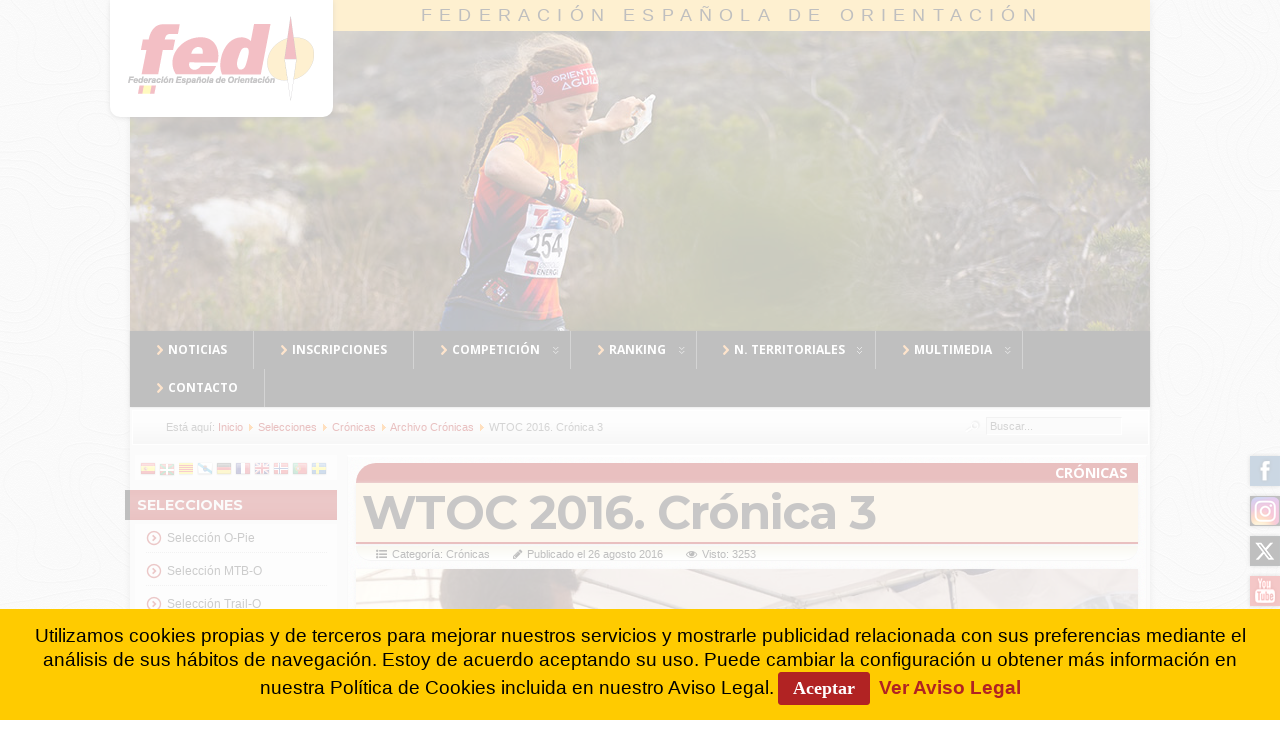

--- FILE ---
content_type: text/css
request_url: https://www.fedo.org/web/templates/plantilla17/css/custom.css
body_size: 5286
content:
#top4, #top5 {margin:-10px 5px 10px !important; width:49% !important;}

/* #header {background-image:linear-gradient(to bottom, #004d1b, #002000);}*/
.headermask {background: url("../images/header-mask3.png") no-repeat scroll right top;display: block;height: 150px;position:absolute;right: 0;top: 0;width: 711px;z-index: 1;}

#slider64 li img:hover, #slider227 li img:hover {opacity:0.5;}

#advert6out {margin:0 !important;}

#fscroller .thetext {padding-left:4px;}

.item-page img.featured{float: left;/* margin-top: -8px !important; */height:100%;width:50%;}
.item-page.territo img.featured {width:350px;}
img.featured-clubes{padding:4px;background:#eee;margin:0px 10px 10px 0;border:1px solid #ccc;}

img.featured2{float:left;margin:5px 10px 10px 0;box-shadow:0 1px 4px 0 rgba(0, 0, 0, 0.15);}
.item-page img.featured2 {float:none !important;height:400px;margin:0 0 10px !important;width:100%;object-fit:cover;}
.item-page img.featured3 {float:none !important;height:auto;margin:0 0 10px !important;overflow: hidden;width:100%;}

.blog .items-leading img.featured2, .blog .items-leading img.featured3 {border:none !important;height: 400px;object-fit: cover;width:100%;}
.blog .item img.featured2 {border:none !important;height: 200px;object-fit: cover;width:99%;}
.blog .item img.featured3 {float:none !important;border:none !important;height: 200px;object-fit: cover;width:99%;}

.item-page .contentheading {font-size:2em;line-height:28px;padding:4px 0 4px 6px;}
.item-page.noticias .contentheading, .item-page.territo .contentheading, .item-page.cronicas .contentheading, .item-page.elecciones .contentheading {font-size:2.8em;line-height:35px;margin:0 0 2px;padding: 4px 6px;}
.item-page.noticias .contentheading > a, .item-page.territo .contentheading > a, .item-page.cronicas .contentheading > a {font-family:Montserrat;font-size: 1.4em;font-weight:bold;line-height: 110%;text-transform:none;letter-spacing:-1px;}
.item-page.noticias .fa.fa-compass, .item-page.territo .fa.fa-compass, .item-page.cronicas .fa.fa-compass, .item-page.elecciones .fa.fa-compass {display:none;}
.item-page.palmares .contentheading {font-size:1.9em;line-height:25px;}
.item-page.ranking-rg .contentheading {font-size:1.9em;}
.item-page.woc .contentheading {font-size:2.4em;line-height:35px;}
.item-page.jwoc .contentheading {font-size:2.1em;line-height:35px;}
.item-page.eoc .contentheading {font-size:2.3em;line-height:35px;}
.item-page.eyoc .contentheading {font-size:1.98em;line-height:35px;}
.item-page.wuoc .contentheading {font-size:2em;line-height:35px;}
.item-page.comof .contentheading {font-size:2.1em;line-height:35px;}
.item-page.wmtboc .contentheading {font-size:1.8em;line-height:25px;}
.item-page.jwmtboc .contentheading {font-size:1.6em;line-height:25px;}
.item-page.eymtboc .contentheading {font-size:1.6em;line-height:25px;}
.item-page.ejmtboc .contentheading {font-size:1.9em;line-height:25px;}
.item-page.wmmtboc .contentheading {font-size:1.8em;line-height:25px;}
.item-page.multimedia .contentheading, .item-page.m-video .contentheading {font-size:1.7em;line-height:21px;padding:3px 0 3px 6px;}
.item-page.ceuo .contentheading {font-size:1.75em !important;}
.item-page.ceeo .contentheading {font-size:1.9em !important;}
.item-page.ceceo .contentheading {font-size:1.5em}
.item-page.ceuo img, .item-page.ceeo img {border: 1px solid #cccccc;box-shadow:0 1px 5px 1px #ccc;}
.item-page.noticias .componentheading, .item-page.territo .componentheading, .item-page.cronicas .componentheading, .item-page.jwoc .componentheading, .item-page.woc .componentheading, .item-page.wtoc .componentheading, .item-page.eoc .componentheading, .item-page.eyoc .componentheading, .item-page.wsco .componentheading, .item-page.wmoc .componentheading, .item-page.comof .componentheading, .item-page.cpl .componentheading, .item-page.jec .componentheading, .item-page.uwg .componentheading, .item-page.oringen .componentheading, .item-page.wmtboc .componentheading, .item-page.emtboc .componentheading, .item-page.jwmtboc .componentheading, .item-page.ejmtboc .componentheading, .item-page.eymtboc .componentheading, .item-page.wmmtboc .componentheading, .item-page.wcupmtbo .componentheading {background-color:#a60303;border-radius:20px 0 0;color:#fff;font-family:Open Sans;font-size:1.2em;line-height:1.4em;margin:0;text-transform:uppercase;border-bottom:none;}
.blog .componentheading, .item-page.fed-club .componentheading {background-color:#a60303;color:#fff;font-family:Open Sans;font-size:1.2em;line-height:1.4em;text-transform:uppercase;border-bottom:none;border-right: 5px solid #000;}
.item-page.fed-club .componentheading {border-left: 5px solid #000;border-right: 0 none;font-family: montserrat;font-size: 2em;text-align: left;}
#xmap > h1 {background-color:#a60303;color:#fff;font-family:montserrat;font-size:2em;text-transform:uppercase;border-bottom:none;border-left: 5px solid #000;padding:10px;}
.item-page p, .item-page > ul, .item-page > ol {font-family:Open Sans;font-size:1.2em;font-weight:500;line-height:20px;margin-top:8px;}
.item-page ol > li {padding-bottom:0px;}
.item-page ul, .item-page ol {padding-left:30px;}
.item-page.palma-obm p {font-size:13px;}
.blog.multimedia .article-info, .blog.m-video .article-info {padding:4px;}
.blog.m-video .content_rating, .blog.m-video .content_vote {float:none;}
.item-page.multimedia .article-info {padding:5px;}
.item-page.m-video .article-info {padding:5px;}

.category.memorias {font-size: 18px;font-weight: bold;line-height: 1.2em;}
/* CSS Pie de Fotos */
.pie {background-color: #000;bottom: 0;box-sizing: border-box;color: #ffffff; display: block;height: auto;line-height: 0.5;min-height: 20px;padding: 10px;position: initial;right: 0;text-align: left;width: 100%;z-index: 1;}
.pie > a {color: #f7e1b7 !important;}
/* FIN Pie de Fotos */

/* Tabla FOTOS */
#tabla-fotos {font-family: montserrat;font-size: 1.5em;font-weight: bold;}
#tabla-fotos .fila a {background: rgba(32, 108, 140, 0.81) none repeat scroll 0 0;border-radius: 3px;color: #fff;display:inline-block;padding: 8px 10px;font-family: open sans;font-size: 1em;font-weight: bold;margin: 4px 0;}
#tabla-fotos .fila a:hover {color:#fff69a;transition: all 0.4s ease 0s;background:rgba(0, 0, 0, 0.6) none repeat scroll 0 0;box-shadow:0 3px 4px #7e7e7e;}

/* Tabla RANKING */
#tabla-ranking .ranking  a {background:rgba(187, 94, 36, 0.8) none repeat scroll 0 0;border-radius: 3px;color: #fff;display:inline-block;margin:4px;padding: 8px;font-family:montserrat,open sans;font-size: 2em;font-weight: bold;}
#tabla-ranking .ranking  a:hover {color:#fff69a;transition: all 0.4s ease 0s;background:rgba(0, 0, 0, 0.6) none repeat scroll 0 0;}
#top-ranking td {background: #fff none repeat scroll 0 0;border-bottom: 1px solid #ccc;}
#top-ranking .top-rank-t td { border-color: #ddd #ddd #484848;border-style: solid;border-width: 1px;}
#top-ranking .top-rank-t p {background: #f9f9f9 none repeat scroll 0 0;color: #111;font-family: montserrat;font-size: 1.5em;font-weight: bold;padding: 5px;text-align: center;}
#top-ranking .top-rank-cat td {background: #f2f2f2 none repeat scroll 0 0;border-bottom: 1px solid #a60303;}
#top-ranking .top1 {background: #d21300;}
#top-ranking .top2 {background: #dedede;}
#top-ranking .top3 {background: #eee;}
#top-ranking .top1 p {color: #fff;font-family: montserrat;font-size: 1.3em;font-weight: bold;}
#top-ranking .top2 p, #top-ranking .top3 p {color: #000;font-family: montserrat;font-size: 1.3em;font-weight: bold;}

/* Tabla RESULTADOS */
#tabla-resultados .r-subtitulo {background-color: #000;border-radius:3px;color:#fff;display:inline;font-family:open sans;font-size:16px;padding:0 5px;}
#tabla-resultados span {font-weight:bold;}
#tabla-resultados .r-prueba {width:35%;}
#tabla-resultados .resultados, #tabla-resultados .r-prueba {border:1px solid #dbdbdb;height:3.5em;}
#tabla-resultados td.resultados:hover{background:#efefef;}
#tabla-resultados .r-prueba p {font-family:montserrat;font-size:1.4em;font-weight:bold;}
#tabla-resultados .r-prueba.global > p {color:#ff3a17;}
#tabla-resultados .resultados a {background: rgba(66, 140, 255, 0.81) none repeat scroll 0 0;border-radius: 3px;color: #fff;display:inline-block;padding: 5px 8px;font-family: open sans;font-size: 1.1em;font-weight: bold;margin: 4px 0;}
#tabla-resultados .resultados a:hover, #tabla-resultados .resultados.global a:hover {color:#fff69a;transition: all 0.4s ease 0s;background:rgba(0, 0, 0, 0.6) none repeat scroll 0 0;}
#tabla-resultados .extra a {background: rgb(151, 189, 170) none repeat scroll 0 0;}
#tabla-resultados .resultados.global a {background:rgba(237, 100, 70, 0.81) none repeat scroll 0 0;}

/* CSS Live Center Banner */
.livecenter {background:rgba(0, 0, 0, 0) url("https://www.fedo.org/web/images/banners/bg-livecenter11-300px-v2.jpg") repeat scroll 0 0;border: 1px solid #a60303;border-radius: 3px;color: #fff;font-family: montserrat,Open Sans;font-size: 20px;font-weight: 600;height: 100px;line-height: 1.6em;padding: 8px;text-align: center;}
.livecenter img {border-radius:3px;float:left;margin:0 10px 0 0;}
.count .r-link a {background:rgba(66, 140, 255, 0.6) none repeat scroll 0 0;display:inline-block;line-height:1em;padding:0 5px 3px;}
.count .r-link a:hover {background:rgba(0, 0, 0, 0.6) none repeat scroll 0 0;display:inline-block;line-height:1em;padding:0 5px 3px;}
.count .livecenter a {color:#ffdd7f;}
.livecenter a:hover {color:#bc6505 !important;transition: all 0.4s ease 0s;}
.livecenter img:hover {opacity: 0.7;transition: all 0.4s ease 0s;}
.livecenter .live-t1 {font-size: 21px;letter-spacing: 0px;}
.livecenter .live-t2 {color: #ff7200;font-size: 50px;letter-spacing: 4px;line-height:0.8em;text-shadow: 1px 1px 6px #000;}
.livecenter .live-t2 a:hover {color:#bc6505;transition: all 0.4s ease 0s;}

/* CSS LIVECOUNT Banner */
.module-style.livecount {background:#163c87 url("") no-repeat scroll center center;border: 1px solid #a60303;border-radius: 3px;height: 100px;padding: 8px;}
.module-style.livecount .clearfix {padding:0 !important;}
.livecount .count-text img {float:left;border-radius:3px;margin:0 10px 0 0;}
.livecount .count-text {color: #fff;font-family: montserrat,Open Sans;font-weight: 600;text-align: center;}
.livecount a {color:#ffdd7f !important;}
.livecount a:hover {color:#bc6505 !important;transition: all 0.4s ease 0s;}
.livecount img:hover {opacity: 0.7;transition: all 0.4s ease 0s;}
.livecount .live-t1 {letter-spacing: 0;}
.livecount .live-t2 {color: #ff7200;letter-spacing: 3px;text-shadow: 1px 1px 6px #000;text-transform:uppercase;}
/* .livecount .live-t2:hover {color:#bc6505;transition: all 0.4s ease 0s;} */
.livecount .clearfix.scdp-counter-vert {color:#fff !important;font-family:montserrat;font-size:50px;/* margin-top:10px !important; */}
.livecount .scdp-number.scdp-number-horz {background-color:rgb(255, 73, 0);border-radius:3px;padding:4px;}

/* CSS LIVECOUNT Banner PERSONALIZADO */
#top6 .module-style.livecount2 {border: 1px solid #a60303;border-radius: 3px;}
.livecount2 .count-text img {border-radius: 3px;}
.livecount2 a {color:#ffdd7f !important;}
.livecount2 a:hover {color:#bc6505 !important;transition: all 0.4s ease 0s;}
.livecount2 img:hover {opacity: 0.7;transition: all 0.4s ease 0s;}

/* CSS LIVECOUNT Banner PERSONALIZADO 3 */
.livecount3 .scdp-wrapper-center {display: inline-block !important;}
.module-style.livecount3 {border: 1px solid #a60303;border-radius: 3px;}
.livecount3 .count-text img {border-radius: 3px;}
/* .livecount3 a {color:#000 !important;} */
.livecount3 a:hover {color:#bc6505 !important;transition: all 0.4s ease 0s;}
.livecount3 img:hover {opacity: 0.7;transition: all 0.4s ease 0s;}

/* CSS Párrafos */
.item-page .titulo {border-bottom: 1px solid #f7e1b7;border-left: 16px solid #e8840a;border-top: 1px solid #f7e1b7;font-family:Open Sans;line-height: 1em;margin-bottom:10px;padding: 4px 0 2px 6px;}
.item-page .subtitulo {font-family:Open Sans;font-style:italic;}
.p-event {background-color:#ff4900;border-radius:4px;display:inline-block;padding:0 4px;margin-top:10px;}
/* FIN CSS Párrafos */
#subhead {margin:3px 0.2% 0;}
.trendysn.mod197 {width:795px !important;}
.trendysn.mod197 #fscroller {font-family: montserrat;text-transform: uppercase;}

#leftcol .module_menu .lvround-inner, #rightcol .module_menu .lvround-inner {padding:0 10px 0% !important;}

.ban .lvround-inner {padding:1px 3% !important;}

.gt .lvround-inner {padding:5px 5px 0 !important;}

.top-media .lvround-inner {padding:5px 3% !important;}
.top-media ul {margin:3px 0;}
.top-media ul li {border-bottom:1px dashed #ccc;list-style:decimal;padding:5px 0;margin: 0;}

.lo-mas .lvround-inner {padding:5px 3% !important;}
.lo-mas ul {margin:3px 0;}
.lo-mas ul li {border-bottom:1px dashed #ccc;list-style:outside none decimal;padding:5px 0;margin: 0;}

.module_menu .elecciones {font-family:Open Sans;font-size:10px;font-weight:600;text-transform:uppercase;}
.module_menu .elecciones img {padding:2px;}

div.scdp-wrapper-center {display:block !important;line-height:1.7em;}

#maincontent {padding:6px 1%;width:98%;}
.weblink-category > h1, .category-list > h1 {background-color: #a60303;color: #fff;font-family: montserrat;padding: 10px;text-transform: uppercase;}
.weblink-category > h2, .category-list > h2 {background-color: #a60303;color: #fff;font-family: montserrat;font-size: 2em;padding: 10px;text-transform: uppercase;}
.category-list.ceceo > h1 {font-size:1.7em;}

#footermodule1, #footermodule2, #footermodule3, #footermodule4 {padding:0 !important;}
.img-fpubli {margin: 0 19px;}

.stats-module, .archive-module, .archive-module li {margin:0;}
.archive-module a {text-transform:capitalize;}

.iof-news ul li,.noti-fed ul li {list-style:none;}

/* Ingresos y pagos */
.ing-pago .pagination {padding:10px 0 !important;}

/* Votar articulos */
.content_rating, .content_vote {float:left;margin:0 5px 0 12px;}

/* Quitar Votar de la página Principal en articulos Multimedia */
.blog.multimedia .content_rating {display:none;}
.blog.m-video .content_rating {display:none;}

/* Registro usuarios */
#users-profile-core legend, .profile-edit legend, .registration legend {background-color:#fff;border:1px solid #ccc;border-radius:5px;box-shadow:0 2px 2px 0;font-family:Open Sans;font-size:16px;padding:6px;}
.registro .userdata > p, .registro #login-form > ul {margin:0;}
.registro li {margin: 0;}

.censo #form-login-remember, .censo #login-form ul {display:none;}

.uonline .lvround-inner > p {margin:0;}

/* Modificación plugin Redes Sociales en articulos: Facebook a la izquiera */
.at-icon-wrapper, .addthis_bubble_style {float:left !important;}

/* Iconos Modulo Siguenos Redes Sociales */
.s-fb-icon {background-color:#4968a9;}
.s-fb-icon:hover {background-color:#5675b6;}
.s-tw-icon {background-color:#11c2ea;}
.s-tw-icon:hover {background-color:#25caef;}
.s-x-icon {background-color:#000;}
.s-x-icon:hover {background-color:#535353;}
.s-ig-icon {background-color:#ba2f74;}
.s-ig-icon:hover {background-color:#c83d82;}
.s-tt-icon {background-color:#fff;border: 1px solid #000;}
.s-tt-icon:hover {background-color:#dedede;}
.s-gp-icon {background-color:#ce3633;}
.s-gp-icon:hover {background-color:#e33c39;}
.s-fb-icon, .s-tw-icon, .s-x-icon, .s-ig-icon, .s-tt-icon, .s-gp-icon {border-bottom-right-radius:6px;border-top-left-radius:6px;margin:1px;padding:9px;}

/* Iconos Redes Sociales Espacios */
.esp-opie .sp-fb-icon, .esp-opie .sp-tw-icon, .esp-opie .sp-x-icon, .esp-opie .sp-ig-icon {background-color:#000;}
.esp-opie .sp-tt-icon {background-color:#fff;}
.esp-opie .sp-fb-icon, .esp-opie .sp-tw-icon, .esp-opie .sp-x-icon, .esp-opie .sp-ig-icon, .esp-opie .sp-tt-icon {border-radius:4px;margin:5px 2px 5px 0;padding:4px;}
.esp-opie .sp-fb-icon:hover {background-color:#5675b6;}
.esp-opie .sp-tw-icon:hover {background-color:#25caef;}
.esp-opie .sp-x-icon:hover {background-color:#535353;}
.esp-opie .sp-ig-icon:hover {background-color:#c83d82;}
.esp-opie .sp-tt-icon:hover {background-color:#dedede;}

.item-page.esp-opie img {border-radius: 6px;box-shadow: 0 1px 3px 0 #000;}
.item-page.esp-opie img:hover {opacity: 0.5;transition:all 0.3s ease 0s;}

/* Componente Contactos */
.contact-category .item-title {text-transform:uppercase;}
.contact-category h2, .contact .contact-name {background-color:#b12323;border-left:5px solid #000;color:#fff;display:block;font-family:montserrat,Open Sans;font-size:17px;padding:7px 8px;text-transform:uppercase;}
.contact h2 {margin-bottom:5x;}
.contact-address address, .contact-misc {font-family:Montserrat,Open Sans;font-size:18px;font-weight:bold;line-height: normal;}
.jicons-text {background-color:#e3eeed;border-color:#ddd #ddd #bbb;border-radius:2px;border-style:solid;border-width:1px;box-shadow:0 1px 1px rgba(0, 0, 0, 0.05);font-family:Open Sans;font-size:14px;margin: 0 4px 0 0;padding: 1px 4px;}
.contact-telephone, .contact-fax, .contact-mobile, .contact-webpage {background-color:#fff;border-color:#ddd #ddd #bbb;border-radius:2px;border-style:solid;border-width:1px;box-shadow:0 1px 1px rgba(0, 0, 0, 0.05);font-family:Open Sans;font-size:14px;font-weight:600;margin: 0 4px 0 0;padding: 1px 4px;}
.contact-image {border:1px solid #ccc;box-shadow:0 2px 5px 0 #ccc;padding:2px;}

/* Quita "Otra información:" en los contactos */
.contact-miscinfo .jicons-text {display:none;}

/* Quita "Titulos Datos y Formulario de Contacto:" en el Buzon de Sugerencias del Portal de Transparencia */
.contact.buzon > h3 {display:none;}

/* TOP MENU 2015 */
/* #topmenu ul.menu {background-color:#002e10 !important;box-shadow:0 0 2px 0;border-top:none !important;border-bottom:none !important;} */
/* #topmenu ul.menu li a, #topmenu ul.menu li span.separator {background-color:#002e10 !important;border-style:hidden !important;} */
/* #topmenu ul {border-radius: 3px !important;} */
/* #topmenu ul.menu ul {background-color:#002e10 !important;border:1px solid #000 !important;padding:2px !important;} */
/* #topmenu ul.menu li ul li a, #topmenu ul.menu li ul li span.separator {padding:5px 8px !important;} */
/* #topmenu ul.menu li.parent a, #topmenu ul.menu li.parent span.separator {padding-right: 40px !important;}
#topmenu ul.menu li.parent a:hover, #topmenu ul.menu li.parent span.separator:hover {padding-right: 40px !important;}
#topmenu ul.menu li#current.parent a, #topmenu ul.menu li#current.parent span.separator {padding-right: 40px !important;} */
#topmenu ul.menu span {font-family: open sans;font-size: 12px !important;font-weight: bold;text-transform: uppercase;}

/* Modulo Menu Encabezado 2015 */

.proxca h3.moduleh3 {font-style:italic;text-transform:uppercase;}

/* Tooltips */
span.tooltips-link, span.tooltips-link-img {border-bottom:1px dashed #880000 !important;cursor:pointer;}
.jwmtboc span.tooltips-link, .jwmtboc span.tooltips-link-img, .eymtboc span.tooltips-link, .eymtboc span.tooltips-link-img, .wmtboc span.tooltips-link, .wmtboc span.tooltips-link-img, .wtoc span.tooltips-link, .wtoc span.tooltips-link-img, .wmoc span.tooltips-link, .wmoc span.tooltips-link-img, .woc span.tooltips-link, .woc span.tooltips-link-img {border-bottom:0 !important;cursor:pointer;}
.tip-text {color:#000;}

/* Informacion detalles artículos */
.article-detailer {display:none;}
.item-page .article-detailer {display:none;}
/* .article-info {background: rgba(0, 0, 0, 0) linear-gradient(#e7e5c8, #fff) no-repeat scroll center center;border-bottom: 1px solid #d7d7d7;display: block!important;font-size: 11px;margin: 2px 0 6px;padding: 2px 0 0 10px;border-radius:0 0 20px 20px;} */
.article-info {background: rgba(231,229,200,1);
background: -moz-linear-gradient(top, rgba(231,229,200,1) 0%, rgba(255,255,255,1) 100%);
background: -webkit-gradient(left top, left bottom, color-stop(0%, rgba(231,229,200,1)), color-stop(100%, rgba(255,255,255,1)));
background: -webkit-linear-gradient(top, rgba(231,229,200,1) 0%, rgba(255,255,255,1) 100%);
background: -o-linear-gradient(top, rgba(231,229,200,1) 0%, rgba(255,255,255,1) 100%);
background: -ms-linear-gradient(top, rgba(231,229,200,1) 0%, rgba(255,255,255,1) 100%);
background: linear-gradient(to bottom, rgba(231,229,200,1) 0%, rgba(255,255,255,1) 100%);
filter: progid:DXImageTransform.Microsoft.gradient( startColorstr='#e7e5c8', endColorstr='#ffffff', GradientType=0 );
border-bottom: 1px solid #d7d7d7;display: block!important;font-size: 11px;margin: 2px 0 6px;padding: 2px 0 0;border-radius:0 0 20px 20px;}
#archive-items .article-info {margin:-5px 0 0;}
#archive-items .intro p {margin:5px 0 0;}
#archive-items h2 {background: #f7e1b7 none repeat scroll 0 0;border-top: 1px solid #e8840a;box-shadow: 0 1px 4px 0 #ccc;font-size: 1.2em;line-height: 20px;padding-left:10px;}
.archive ul li {float:left;list-style:decimal;}
dd.parent-category-name, dd.category-name, dd.create, dd.modified, dd.published, dd.createdby, dd.hits {display:inline;}
dd.published, dd.hits, dd.modified, dd.category-name {background-image:none;}
.fa {padding-right:2px;}
.fa.fa-angle-right {font-weight:bold;color:#fff;}
.fa-compass {color:#800000;padding-right:5px;}
.contentheading {background:#f7e1b7 none repeat scroll 0 0;padding:2px 0px 0px 6px;box-shadow:0 1px 4px 0 #ccc;border-bottom:2px solid #a60303;line-height:1.1em;}
h2.contentheading {font-family:Montserrat;font-size:1.4em;}
.blog-featured p, .blog.territo p {margin-top:8px;}
.blog .leading-0 > h2 {font-size: 2.6em;}
/* FIN Informacion detalles artículos */

/*Tabla Basica*/

.basic-table {border: 1px solid #dbdbdb;}
.basic-table tr td.col-act a {color:#d88a08;font-size:15px;font-weight:bold;margin:1px 0;}
.basic-table.tb-calendario p, .basic-table.tb-calendario a {font-family: montserrat;}
.basic-table, .basic-table a { font: 12px/15px Open Sans, arial, Helvetica; color: #666; }
.basic-table a img, .basic-table span img  { vertical-align: middle; display: inline-block; margin-right: 5px;}
.basic-table strong {}
.basic-table td { vertical-align: middle; height: 20px; border-left: 1px dotted #dbdbdb; border-bottom: 1px solid #dbdbdb; padding: 5px 8px;}
.basic-table tr:last-child td {border-bottom: 0;}
.basic-table tr:nth-child(even) td {background:#fafafa;}
.basic-table tr:hover td {background:#efefef;}
.basic-table td:first-child {border-left: 0;}
.basic-table td:last-child {border-right: 0;}
.basic-table tr td.col-act { font: bold 13px arial, helvetica; border-left:none;  background: #505050; color: #fff; border-bottom: 1px dotted #444}
.basic-table tr:last-child td.col-act { border-bottom: 0;}
.basic-table td.col-act + td {border-left:1px solid #fff; }
.basic-table thead th { padding:10px; color: #444; font: 11px/14px "Lucida Sans Unicode", "Lucida Grande", Arial, sans-serif; border:1px solid #dbdbdb; border-right: 0;
background: #fbfbfb;
background: -moz-linear-gradient(top,  #fbfbfb 0%, #e9e9e9 100%);
background: -webkit-gradient(linear, left top, left bottom, color-stop(0%,#fbfbfb), color-stop(100%,#e9e9e9));
background: -webkit-linear-gradient(top,  #fbfbfb 0%,#e9e9e9 100%);
background: -o-linear-gradient(top,  #fbfbfb 0%,#e9e9e9 100%);
background: -ms-linear-gradient(top,  #fbfbfb 0%,#e9e9e9 100%);
background: linear-gradient(to bottom,  #fbfbfb 0%,#e9e9e9 100%);
filter: progid:DXImageTransform.Microsoft.gradient( startColorstr='#fbfbfb', endColorstr='#e9e9e9',GradientType=0 );
}
.basic-table thead th a { position: relative; color: #444; font: 11px/11px "Lucida Sans Unicode", "Lucida Grande", Arial, sans-serif; border-bottom:1px dotted #444; }
.basic-table thead th a.ord-des:after { position: absolute; right: 20px;  border:4px solid transparent; border-top-color: #fff;}
.basic-table thead th a.ord-asc:after {}
.basic-table thead th a:hover {text-decoration: none;}
.basic-table thead th.col-act a{ color:#fff; border-color: #fff; }
.basic-table thead th.col-act { color:#fff; background: #ffb632; border-bottom: 1px solid #d4800e; border-left:0;
background: -moz-linear-gradient(top,  #ffb632 0%, #d4800e 100%);
background: -webkit-gradient(linear, left top, left bottom, color-stop(0%,#ffb632), color-stop(100%,#d4800e));
background: -webkit-linear-gradient(top,  #ffb632 0%,#d4800e 100%);
background: -o-linear-gradient(top,  #ffb632 0%,#d4800e 100%);
background: -ms-linear-gradient(top,  #ffb632 0%,#d4800e 100%);
background: linear-gradient(to bottom,  #ffb632 0%,#d4800e 100%);
filter: progid:DXImageTransform.Microsoft.gradient( startColorstr='#ffb632', endColorstr='#d4800e',GradientType=0 );
 }
.basic-table thead th:first-child  {border-left:0 }
.basic-table thead th:last-child  {border-right:0 }

/*FIN Tabla Basica*/


--- FILE ---
content_type: text/css
request_url: https://www.fedo.org/web/templates/plantilla17/css/lvdropdown.css
body_size: 483
content:
#topmenu ul.menu, #topmenu ul.menu ul{margin:0;padding:0;list-style-type:none;list-style-position:outside;position:relative;line-height:1.5em;z-index:6;display:inline-block;width:100%;}
#topmenu ul.menu li, #topmenu ul.menu ul li{list-style:none;}
/* #topmenu ul.menu{background-image:url('../images/dropdown.png');background-repeat:repeat-x;} */
#topmenu ul.menu li{float:left;position:relative;}
#topmenu ul.menu li a, #topmenu ul.menu li span.separator{display:block;padding:10px 1.9em;text-decoration:none;vertical-align:middle;min-height:18px;/* background-image:url('../images/dropdown.png');background-repeat:repeat-x; */}
#topmenu ul.menu li a img{/* border-radius:4px;box-shadow:0 1px 4px 1px rgba(0, 0, 0, 0.5); */vertical-align:middle;margin-right:5px;}
#topmenu ul.menu li a span{vertical-align:middle;}
#topmenu ul.menu li a,
#topmenu ul.menu li span.separator,
#topmenu ul.menu li a span{font-size:14px;}
#topmenu ul.menu li ul li a,
#topmenu ul.menu li ul li span.separator,
#topmenu ul.menu li ul li a span{font-size:13px;}
#topmenu ul.menu li ul li{border:0 !important;}
#topmenu ul.menu li.parent a, #topmenu ul.menu li.parent span.separator{background-image:url(../images/menu_parent.gif);background-repeat:no-repeat;background-position:center right;padding-right:30px;}
#topmenu ul.menu li.parent a:hover, #topmenu ul.menu li.parent span.separator:hover{background-image:url(../images/menu_parent_hover.gif);background-repeat:no-repeat;background-position:center right;padding-right:30px;}
#topmenu ul.menu li#current.parent a, #topmenu ul.menu li#current.parent span.separator{background-image:url(../images/menu_parent_hover.gif);background-repeat:no-repeat;background-position:center right;padding-right:30px;}
#topmenu ul.menu ul{border-radius:3px !important;box-shadow:0 2px 5px 0;position:absolute;top:3.1em;display:none;padding:0px;width:214px;}
#topmenu ul.menu ul li{margin:2px;width:210px;}
#topmenu ul.menu li ul li a, #topmenu ul.menu li ul li span.separator{float:left;padding:8px 8px 8px 8px !important;height:auto;width:194px;background:none !important;}
#topmenu ul.menu li ul li a:hover{background:none !important;}
#topmenu ul.menu li ul li.parent{background-image:url(../images/menulili_parent.gif) !important;background-position:right !important;background-repeat:no-repeat !important;}
#topmenu ul.menu li ul li.parent:hover{background-image:url(../images/menulili_parent_hover.gif) !important;background-position:right !important;background-repeat:no-repeat !important;}
#topmenu ul.menu li li.parent a, #topmenu ul.menu li li.parent span.separator,
#topmenu ul.menu li li.parent a:hover, #topmenu ul.menu li li.parent span.separator:hover,
#topmenu ul.menu li li#current.parent a, #topmenu ul.menu li li#current.parent span.separator{padding-right:8px !important;}
#topmenu ul.menu ul ul{top:auto;}
#topmenu ul.menu li ul ul{left:190px;margin:0px 0 0 10px;}
#topmenu ul.menu li:hover ul ul, #topmenu ul.menu li:hover ul ul ul, #topmenu ul.menu li:hover ul ul ul ul{display:none;}
#topmenu ul.menu li:hover ul, #topmenu ul.menu li li:hover ul, #topmenu ul.menu li li li:hover ul, #topmenu ul.menu li li li li:hover ul{display:block;}

--- FILE ---
content_type: text/css
request_url: https://www.fedo.org/web/templates/plantilla17/css/typo.css
body_size: 2006
content:
a, a:link, a:visited, a:active, a:focus{outline:none;text-decoration:none;}
a:hover{text-decoration:underline;color:#bc6505;}
a.lvacc-all{cursor:pointer;font-weight:bold;letter-spacing:1px;font-size:1.2em;display:block;}
a.lvacc{cursor:pointer;color:#555;height:31px;line-height:30px;font-weight:bold;display:block;padding:0 35px;margin:10px 0 0 0;background-color:#eee;background-image:url(../images/lvacc.jpg);background-repeat:no-repeat;border:1px solid #aaa;border-bottom-color:#bbb;}
a.lvacc:hover{color:#000;display:block;background-color:#fff;background-position:left -30px;text-decoration:none;}
a.lvacc:active{color:#0099FF !important;}
a.lvacc_active{color:#0099FF;background-position:left -60px;}
a.lvacc_active:hover{color:#000;background-position:left -60px;}
.hideme{margin-bottom:30px;padding:5px 30px 20px 30px;}
hr{border:none;border-top:3px double #999;margin:15px 0;}
hr.black{border-top:3px double #000;}
hr.red{border-top:3px double #FF5050;}
hr.blue{border-top:3px double #00CCFF;}
hr.green{border-top:3px double #66FF66;}
h1,h2,h3,h4,h5,h6{margin-top:5px;margin-bottom:5px}
h1{font-size:2em;}
h2{font-size:1.2em;}
h3{font-size:1.6em;}
h4{font-size:1.4em;}
h5{font-size:1.2em;}
h6{font-size:1em;}
h1.section, h2.section, h3.section, h4.section, h5.section, h6.section{background-image:url(../images/icons/section.png);background-repeat:no-repeat;background-position:10px;padding:15px 0 15px 65px;margin:40px 0 20px -20px;text-decoration:underline;font-family:Georgia;}
h1.section{font-size:2.2em;}
h2.section{font-size:2em;}
h3.section{font-size:1.8em;}
h4.section{font-size:1.6em;}
h5.section{font-size:1.4em;}
h6.section{font-size:1.2em;}
h3.the-end{font-family:Georgia;text-align:right;}
p.contenthead{background:#fff;padding:15px;border:10px solid #e9e9e9;display:inline-block;width:93%;color:#333;margin:0;}
p.contenthead-dark{background:#333;padding:15px;border:10px solid #555;display:inline-block;width:93%;color:#ccc;margin:20px 0;}
p.contenthead-blue{background:#c3d2e5;padding:15px;border:10px solid #e4ebf3;display:inline-block;width:93%;color:#2c55bb;margin:20px 0;}
p.contenthead-red{background:#e4c5ca;padding:15px;border:10px solid #efdee0;display:inline-block;width:93%;color:#d55175;margin:20px 0;}
p.contenthead-green{background:#8bf279;padding:15px;border:10px solid #c8f9bf;display:inline-block;width:93%;color:#00400b;margin:0;}
p.tip, p.alert, p.info, p.right, p.alarm, p.tell, p.note, p.content, p.question{width:auto;padding:20px 30px 20px 50px;margin:10px 0;background-repeat:no-repeat;background-position:10px center;}
p.tip{border-top:2px solid #ffea51;border-bottom:2px solid #ffea51;border-left:1px solid #fff;border-right:1px solid #fff;background-color:#ffffb0;background-image:url(../images/icons/tip.png);}
p.alert{border-top:1px solid #FF5050;border-bottom:1px solid #FF5050;border-left:1px solid #fff;border-right:1px solid #fff;background-color:#ffe1e1;background-image:url(../images/icons/alerts.png);}
p.info{background-image:url(../images/icons/info.png);}
p.right{background-image:url(../images/icons/right.png);}
p.alarm{background-image:url(../images/icons/alert.png);}
p.tell{background-image:url(../images/icons/tell.png);}
p.content{background-image:url(../images/icons/content.png);}
p.note{background-image:url(../images/icons/note.png);}
p.question{background-image:url(../images/icons/question.png);}
p.hot, p.new, p.top{background:#fff;padding:15px;border:1px solid #ccc;display:inline-block;width:auto;color:#555;margin:20px 0;padding:15px 50px 15px 15px;background-position:right top;background-repeat:no-repeat;}
p.hot{background-image:url(../images/icons/hot.gif);}
p.new{background-image:url(../images/icons/new.gif);}
p.top{background-image:url(../images/icons/top.gif);}
ul, ol{padding-left:20px;}
ul li{list-style:square;margin-bottom: 8px;}
ul li li{list-style:disc;}
ul li li li{list-style:circle;}
ul li li li li{list-style:upper-roman;}
ul li li li li li{list-style:lower-roman;}
ul.arrow, ul.arrow ul, ul.folder, ul.folder ul,
ul.ok, ul.ok ul, ul.star, ul.star ul, ul.cross, ul.cross ul{padding-left:10px;}
ul.arrow li, ul.arrow li li, ul.folder li, ul.folder li li,
ul.ok li, ul.ok li li, ul.star li, ul.star li li,
ul.cross li, ul.cross li li{margin:0;padding:0;background-repeat:no-repeat;background-position:0 4px;padding-left:16px !important;list-style:none;line-height:1.6em !important;}
ul.arrow li, ul.arrow li li{background-image:url(../images/icons/arrow.gif);}
ul.folder li, ul.folder li li{background-image:url(../images/icons/folder.gif);}
ul.ok li, ul.ok li li{background-image:url(../images/icons/ok.gif);}
ul.star li, ul.star li li{background-image:url(../images/icons/star.gif);}
ul.cross li, ul.cross li li{background-image:url(../images/icons/cross.png);}
table.gray, table.blue, table.red, table.yellow, table.white{border:0;padding:3px;font-family:Verdana;}
table.gray th, table.blue th, table.red th, table.yellow th, table.white th,
table.gray td, table.blue td, table.red td, table.yellow td, table.white td{padding:3px 10px;background-image:url('../images/tables.png');background-repeat:repeat-x;}
table.gray th, table.blue th, table.red th, table.yellow th, table.white th{padding:6px 10px;font-size:15px;font-weight:bold;}
table.gray{color:#000;border:3px double #eee;background-color:#aaa;}
table.gray th{color:#fff;border:3px solid #ccc;background-color:#444;}
table.gray td{border:3px solid #ccc;background-color:#eee;}
table.blue{color:#2c55bb;border:3px double #66CCFF;background-color:#409fff;}
table.blue th{border:3px solid #62b0ff;background-color:#bbddff;}
table.blue td{border:3px solid #62b0ff;background-color:#88c4ff;}
table.red{color:#bf515b;border:3px double #ff484d;background-color:#ff777a;}
table.red th{border:3px solid #FF9999;background-color:#ffd9d9;}
table.red td{border:3px solid #FF9999;background-color:#ffb5b5;}
table.yellow{color:#8e8e00;border:3px double #d7d700;background-color:#ffff55;}
table.yellow th{border:3px solid #e8e800;background-color:#ffff6c;}
table.yellow td{border:3px solid #e8e800;background-color:#ffff6c;}
table.white{color:#333;border:3px double #ddd;background-color:#f3f3f3;}
table.white th{border:3px solid #ddd;background-color:#f5f5f5;}
table.white td{border:3px solid #ddd;background-color:#fff;}
td{font-size:12px;}
a.extern{background-image:url(../images/icons/extern.gif);background-repeat:no-repeat;padding-left:18px;}
a.www{background-image:url(../images/icons/www.gif);background-repeat:no-repeat;padding-left:18px;}
a.download{background-image:url(../images/icons/download.gif);background-repeat:no-repeat;padding-left:18px;}
a.run{background-image:url(../images/icons/run.gif);background-repeat:no-repeat;padding-left:18px;}
a.image{background-image:url(../images/icons/image.gif);background-repeat:no-repeat;padding-left:18px;}
a.user{background-image:url(../images/icons/user.gif);background-repeat:no-repeat;padding-left:18px;}
a.pdf{background-image:url(../images/icons/pdf.gif);background-repeat:no-repeat;padding-left:18px;}
a.zip{background-image:url(../images/icons/zip.gif);background-repeat:no-repeat;padding-left:18px;}
a.text{background-image:url(../images/icons/text.gif);background-repeat:no-repeat;padding-left:18px;}
a.sound{background-image:url(../images/icons/sound.gif);background-repeat:no-repeat;padding-left:18px;}
a.video{background-image:url(../images/icons/video.gif);background-repeat:no-repeat;padding-left:18px;}
a.info{background-image:url(../images/icons/info.gif);background-repeat:no-repeat;padding-left:18px;}
img.border-dark{border:1px solid #555;padding:2px;background:#000;}
img.border-light{border:1px solid #ccc;padding:2px;background:#fff;}
img.featured{border:none !important;box-shadow:0 1px 4px 0 rgba(0, 0, 0, 0.15);float:left;margin:5px 10px 10px 0;}
img.featured-dark{float:left;padding:9px;border:1px solid #000;background:#333;margin:5px 10px 10px 0;}
object, img, a{outline:none;}
img{border:0;}
blockquote{margin:0;padding:20px 30px 20px 40px;font-style:italic;font-size:18px;font-family:Georgia;color:#333;background:#fefefe;border:1px dotted #ccc;text-align:justify;background-image:url(../images/icons/quote.png);background-position:4px 8px;background-repeat:no-repeat;}
code{font-size:1.4em;}
pre{border:1px solid #f3f3f3;border-left:1px solid lime;background:#fff;padding-left:12px;font-size:11px;font-family:monospace !important;color:#000;background-image:url(../images/icons/pre.png);background-position:right top;background-repeat:no-repeat;overflow:auto;}
span.dropcap{font-family:Georgia;float:left;font-size:3em;line-height:0.9em;margin-right:0.03em;margin-bottom:-0.25em;}
.lv-cols{overflow:hidden;width:auto;display:inline-block;margin:10px 0;}
.lv-cols2{float:left;width:48%;padding:0 1%;}
.lv-cols3{float:left;width:31.33%;padding:0 1%;}
.lv-cols4{float:left;width:23%;padding:0 1%;}
.lv-cols5{float:left;width:18%;padding:0 1%;}
.lv-cols6{float:left;width:14.66%;padding:0 1%;}
.lv-cols p{margin:7px 0;}
.easy-tooltip-default, .tip-white, .tip-black, .tip-blue, .tip-red, .tip-green, .tip-yellow{padding:3px 5px;max-width:300px;z-index:9999;font-size:11px;line-height:normal;}
.easy-caption{clear:both;}
.easy-caption-foreground{line-height:normal;}
.easy-caption-title{padding:2px 5px;display:block;font-weight:bold;font-size:12px;}
.easy-caption-text{font-size:11px;padding:4px 5px;display:block;}
.easy-caption-wrapper{display:inline-block;margin:5px 10px 10px 0;padding:9px;}
.easy-caption-close{padding:0px 4px;text-align:right;font-size:10px;}

--- FILE ---
content_type: text/css
request_url: https://www.fedo.org/web/templates/plantilla17/css/modules.css
body_size: 1434
content:
div.module{/* background-image:url(../images/modules/module-lb.png); */background-repeat:no-repeat;background-position:left bottom;margin-top:10px;}
div.module div{background-image:url(../images/modules/module-rb.png);background-repeat:no-repeat;background-position:right bottom;}
div.module div div{background-image:url(../images/modules/module-rt.png);background-repeat:no-repeat;background-position:right top;}
div.module div div div{padding:10px;background-image:url(../images/modules/module-lt.png);background-repeat:no-repeat;background-position:left top;}
div.module div div div div{border:0;padding:0;background-image:none;}
div.module h3.moduleh3{font-size:120%;padding:0;margin:0;margin:0 0 10px 0;padding:7px 8px;font-size:1.3em;background-image:url(../images/module-h3.png);background-repeat:repeat-x;}
#slider{width:auto;}
#banner{position:relative;right:0;max-width:100%;max-height:300px;overflow:hidden;}
#beforehead123, #beforehead45, #beforehead6out,
#afterhead123, #afterhead45, #afterhead6out,
#top123, #top45, #top6out,
#advert123, #advert45, #advert6out,
#advert789, #advert1011, #advert12out,
#bottom123, #bottom45, #bottom6out,
#foot123, #foot45, #foot6out{width:100%;display:block;margin:10px 0;padding:0;height:auto;}
#beforehead1, #beforehead2, #beforehead3,
#afterhead1, #afterhead2, #afterhead3,
#top1, #top2, #top3,
#advert1, #advert2, #advert3,
#advert7, #advert8, #advert9,
#bottom1, #bottom2, #bottom3,
#foot1, #foot2, #foot3{float:left;width:31.2%;margin:0 1%;padding:0;}
#beforehead4, #beforehead5,
#afterhead4, #afterhead5,
#top4, #top5,
#advert4, #advert5,
#advert10, #advert11,
#bottom4, #bottom5,
#foot4, #foot5{float:left;width:47.9%;margin:0 1%;padding:0;}
#beforehead6, #afterhead6, #top6, #advert6,
#advert12, #bottom6, #foot6{float:left;width:100%;margin:-10px 0 10px;padding:0;}
#advert6 {margin:0 0 -10px;}
div.module-style1{background-image:url(../images/modules/module-lb.png);background-repeat:no-repeat;background-position:left bottom;background-color:#fff;border:1px solid #ddd;color:#505050;}
div.module-style1 div{background-image:url(../images/modules/paper-rb.png);background-repeat:no-repeat;background-position:right bottom;}
div.module-style1 div div{background-image:url(../images/modules/module-rt.png);background-repeat:no-repeat;background-position:right top;}
div.module-style1 div div div{padding:10px;background-image:url(../images/modules/module-lt.png);background-repeat:no-repeat;background-position:left top;}
div.module-style2{background-color:#f7e1b7;border:1px solid #ffd7a7;color:#000066;font-family:Open Sans,"Comic Sans MS";/* background-image:url(../images/modules/module-bg.png); */background-repeat:repeat-x;background-position:left bottom;padding:0 5px;margin-bottom:10px;}
div.module-style3{background-color:#F6BA00;border:1px solid #EAC111;color:#000;font-family:Asul;background-image:url(../images/modules/module-bg.png);background-repeat:repeat-x;background-position:left bottom;}
div.module-style4{background-color:#333;border:3px solid #444;color:#eee;background-image:url(../images/modules/rausch.jpg);margin-bottom:10px;}
div.module-style4.count {margin-bottom:10px;}
div.module-style5{background-color:#222;border:5px solid #333;color:#eee;background-image:url(../images/modules/scan.jpg);}
div.module-style6{background-color:#bbb;border:5px solid #ccc;color:#000;font-weight:bold;background-image:url(../images/modules/riffle.jpg);}
div.module-style7{background-color:#B01F1F;border-right:5px solid #000;color:#000066;font-family:"Comic Sans MS";margin-bottom:10px;margin-right:-10px;padding:1px 5px;}
/* div.module-style8{background-image:linear-gradient(to bottom, #4c9088, #162d30);border:1px solid #163b3a;} */
div.module-style8 {background: rgba(205, 150, 136, 1);
background: -moz-linear-gradient(top, rgba(205, 150, 136, 1) 0%, rgba(202, 75, 63, 1) 100%);
background: -webkit-gradient(left top, left bottom, color-stop(0%, rgba(205, 150, 136, 1)), color-stop(100%, rgba(202, 75, 63, 1)));
background: -webkit-linear-gradient(top, rgba(205, 150, 136, 1) 0%, rgba(202, 75, 63, 1) 100%);
background: -o-linear-gradient(top, rgba(205, 150, 136, 1) 0%, rgba(202, 75, 63, 1) 100%);
background: -ms-linear-gradient(top, rgba(205, 150, 136, 1) 0%, rgba(202, 75, 63, 1) 100%);
background: linear-gradient(to bottom, rgba(205, 150, 136, 1) 0%, rgba(202, 75, 63, 1) 100%);
filter: progid:DXImageTransform.Microsoft.gradient( startColorstr='#4c9088', endColorstr='#162d30', GradientType=0 );margin-bottom:10px;}
/* div.module-style8 div{background-image:url(../images/modules/module-bg-s8.png);background-repeat:repeat-x;background-position:left bottom;} */
div.module-style8 div div div{padding:10px;}
div.module-style2 div div div, div.module-style3 div div div,
div.module-style4 div div div, div.module-style5 div div div,
div.module-style6 div div div{padding:2px;}
div.module-style1 div div div div, div.module-style2 div div div div,
div.module-style3 div div div div, div.module-style4 div div div div,
div.module-style5 div div div div, div.module-style6 div div div div,
div.module-style7 div div div div, div.module-style8 div div div div{border:0;padding:0;background-image:none;}
div.module-style1 h3.moduleh3, div.module-style2 h3.moduleh3,
div.module-style3 h3.moduleh3, div.module-style4 h3.moduleh3,
div.module-style5 h3.moduleh3, div.module-style6 h3.moduleh3{font-size:120%;padding:0;margin:0;margin:0 0 10px 0;padding:7px 8px;font-size:1.3em;}
div.module-style6 h3.moduleh3{background-image:url(../images/modules/riffle-h3.jpg);border:2px solid #ccc;background-repeat:repeat-x;height:30px;line-height:30px;margin:0;padding:0 20px;}
#toppanel{width:99.9%;height:auto;display:inline-block;margin:0;position:relative;z-index:9999;}
a#toppanel-toggle{width:110px;height:18px;display:block;position:fixed;top:0;right:60px;z-index:9999;background-image:url('../images/toppanel-toggle.png');background-repeat:no-repeat;background-position:left bottom;}
a#toppanel-toggle:hover{height:26px;text-decoration:none;background-position:0 -26px;}
#sidepanel-outer{position:fixed;left:0;top:30%;z-index:9999;display:inline-block;}
#sidepanel{display:inline-block;padding:10px 20px;min-height:110px;float:left;}
a#sidepanel-toggle{width:18px;height:110px;display:block;float:left;margin-top:10px;background-image:url('../images/leftpanel-toggle.png');background-repeat:no-repeat;background-position:right top;}
a#sidepanel-toggle:hover{width:26px;text-decoration:none;color:#440000;background-position:-26px;}
#footermodule{font-size:11px;width:80%;overflow:hidden;text-align:center;padding:10px 0 10px 10%;}
#footermodule1234, #footermodule5{font-size:11px;width:80%;overflow:hidden;padding:0 0 5px 10%;}
#footermodule1234, #footermodule1234 a, #footermodule1234 ul.menu, #footermodule5, #footermodule5 a{font-size:11px !important;line-height:normal !important;}
#footermodule1, #footermodule2, #footermodule3, #footermodule4{float:left;width:22%;margin:0;padding:0 1.4%;}
#footermodule1234 .moduletable h3, #footermodule5 .moduletable h3{font-size:11px;text-transform:uppercase;margin:0 0 3px 0;}
#footermodule1234 .moduletable, #footermodule5 .moduletable{font-size:10px;margin:10px 0;}
.module-stylebasic {margin-bottom:15px;border: 1px solid #a60303; border-radius: 3px; font-family: montserrat, Open Sans;padding:1px 0;}

--- FILE ---
content_type: text/css
request_url: https://www.fedo.org/web/plugins/system/Cookies_Pro/Cookies_Pro/Cookies_Pro.css
body_size: 1198
content:
.coockie_banner{font-size:11px;top:0;right:0;}
.coockie_banner_p {/* margin:11% auto !important;max-width:60% !important; */margin:0 !important;background-color:#ffcb00 !important;padding:15px 30px !important;line-height:1.3em !important;font-size:1.7em !important;bottom:0;position:fixed;}
.coockie_banner a{color:#B12323;font-weight:bold;}
.butonDefecto{background-color:#B12323;border:1px solid #B12323;border-radius:3px;color:#FFFFFF;display:inline-block;font-family:Trebuchet MS;font-size:18px;font-weight:bold;padding:5px 14px;text-decoration:none;margin-left:4px;margin-right:4px;cursor:pointer;}
.butonDefecto:hover{background-color:#cc2323;border:1px solid #cc2323;}
.BotonUno{background:#ffffff;background:url([data-uri]);background:-moz-linear-gradient(top, #ffffff 0%, #f6f6f6 47%, #ffffff 100%);background:-webkit-gradient(linear, left top, left bottom, color-stop(0%,#ffffff), color-stop(47%,#f6f6f6), color-stop(100%,#ffffff));background:-webkit-linear-gradient(top, #ffffff 0%,#f6f6f6 47%,#ffffff 100%);background:-o-linear-gradient(top, #ffffff 0%,#f6f6f6 47%,#ffffff 100%);background:-ms-linear-gradient(top, #ffffff 0%,#f6f6f6 47%,#ffffff 100%);background:linear-gradient(to bottom, #ffffff 0%,#f6f6f6 47%,#ffffff 100%);filter:progid:DXImageTransform.Microsoft.gradient(startColorstr='#ffffff', endColorstr='#ffffff',GradientType=0);border:1px solid #DCDCDC;border-radius:6px 6px 6px 6px;box-shadow:0 1px 0 0 #FFFFFF inset;color:#666666;display:inline-block;font-family:arial;font-size:15px;font-weight:bold;padding:6px 24px;text-decoration:none;text-shadow:0 1px 0 #FFFFFF;margin-left:4px;margin-right:4px;cursor:pointer;}
.BotonUno:hover{background:#ffffff;background:url([data-uri]);background:-moz-linear-gradient(top, #ffffff 0%, #f6f6f6 47%, #ffffff 100%);background:-webkit-gradient(linear, left top, left bottom, color-stop(0%,#ffffff), color-stop(47%,#f6f6f6), color-stop(100%,#ffffff));background:-webkit-linear-gradient(top, #ffffff 0%,#f6f6f6 47%,#ffffff 100%);background:-o-linear-gradient(top, #ffffff 0%,#f6f6f6 47%,#ffffff 100%);background:-ms-linear-gradient(top, #ffffff 0%,#f6f6f6 47%,#ffffff 100%);background:linear-gradient(to bottom, #ffffff 0%,#f6f6f6 47%,#ffffff 100%);filter:progid:DXImageTransform.Microsoft.gradient(startColorstr='#ffffff', endColorstr='#ffffff',GradientType=0);border:1px solid #c6c6c6;}
.BotonDos{background:#63b8ee;background:url([data-uri]);background:-moz-linear-gradient(top, #63b8ee 0%, #468ccf 47%, #63b8ee 100%);background:-webkit-gradient(linear, left top, left bottom, color-stop(0%,#63b8ee), color-stop(47%,#468ccf), color-stop(100%,#63b8ee));background:-webkit-linear-gradient(top, #63b8ee 0%,#468ccf 47%,#63b8ee 100%);background:-o-linear-gradient(top, #63b8ee 0%,#468ccf 47%,#63b8ee 100%);background:-ms-linear-gradient(top, #63b8ee 0%,#468ccf 47%,#63b8ee 100%);background:linear-gradient(to bottom, #63b8ee 0%,#468ccf 47%,#63b8ee 100%);filter:progid:DXImageTransform.Microsoft.gradient(startColorstr='#63b8ee', endColorstr='#63b8ee',GradientType=0);border:1px solid #3866A3;border-radius:6px 6px 6px 6px;box-shadow:0 1px 0 0 #BEE2F9 inset;color:#14396A;display:inline-block;font-family:arial;font-size:15px;font-weight:bold;padding:6px 24px;text-decoration:none;text-shadow:0 1px 0 #7CACDE;margin-left:4px;margin-right:4px;cursor:pointer;}
.BotonDos:hover{background:#63b8ee;background:url([data-uri]);background:-moz-linear-gradient(top, #63b8ee 0%, #468ccf 47%, #63b8ee 100%);background:-webkit-gradient(linear, left top, left bottom, color-stop(0%,#63b8ee), color-stop(47%,#468ccf), color-stop(100%,#63b8ee));background:-webkit-linear-gradient(top, #63b8ee 0%,#468ccf 47%,#63b8ee 100%);background:-o-linear-gradient(top, #63b8ee 0%,#468ccf 47%,#63b8ee 100%);background:-ms-linear-gradient(top, #63b8ee 0%,#468ccf 47%,#63b8ee 100%);background:linear-gradient(to bottom, #63b8ee 0%,#468ccf 47%,#63b8ee 100%);filter:progid:DXImageTransform.Microsoft.gradient(startColorstr='#63b8ee', endColorstr='#63b8ee',GradientType=0);border:1px solid #285ca0;}
.BotonTres{background:#b8e356;background:url([data-uri]);background:-moz-linear-gradient(top, #b8e356 0%, #a5cc52 47%, #b8e356 100%);background:-webkit-gradient(linear, left top, left bottom, color-stop(0%,#b8e356), color-stop(47%,#a5cc52), color-stop(100%,#b8e356));background:-webkit-linear-gradient(top, #b8e356 0%,#a5cc52 47%,#b8e356 100%);background:-o-linear-gradient(top, #b8e356 0%,#a5cc52 47%,#b8e356 100%);background:-ms-linear-gradient(top, #b8e356 0%,#a5cc52 47%,#b8e356 100%);background:linear-gradient(to bottom, #b8e356 0%,#a5cc52 47%,#b8e356 100%);filter:progid:DXImageTransform.Microsoft.gradient(startColorstr='#b8e356', endColorstr='#b8e356',GradientType=0);border:1px solid #83C41A;border-radius:6px 6px 6px 6px;box-shadow:0 1px 0 0 #D9FBBE inset;color:#FFFFFF;display:inline-block;font-family:arial;font-size:15px;font-weight:bold;padding:6px 24px;text-decoration:none;text-shadow:0 1px 0 #86AE47;margin-left:4px;margin-right:4px;cursor:pointer;}
.BotonTres:hover{background:#b8e356;background:url([data-uri]);background:-moz-linear-gradient(top, #b8e356 0%, #a5cc52 47%, #b8e356 100%);background:-webkit-gradient(linear, left top, left bottom, color-stop(0%,#b8e356), color-stop(47%,#a5cc52), color-stop(100%,#b8e356));background:-webkit-linear-gradient(top, #b8e356 0%,#a5cc52 47%,#b8e356 100%);background:-o-linear-gradient(top, #b8e356 0%,#a5cc52 47%,#b8e356 100%);background:-ms-linear-gradient(top, #b8e356 0%,#a5cc52 47%,#b8e356 100%);background:linear-gradient(to bottom, #b8e356 0%,#a5cc52 47%,#b8e356 100%);filter:progid:DXImageTransform.Microsoft.gradient(startColorstr='#b8e356', endColorstr='#b8e356',GradientType=0);border:1px solid #7cc103;}

--- FILE ---
content_type: application/javascript
request_url: https://www.fedo.org/web/templates/plantilla17/js/effects.js
body_size: 445
content:
jQuery(document).ready(function(jq){jq('.module_menu ul.menu li a').hover(function(){jq(this).stop().animate({'padding-left':'30px'},{queue:false,duration:'fast'});},function(){jq(this).stop().animate({'padding-left':'0'},{queue:false,duration:'middle'});});jq("#search").hide().show({},"swing");jq("#topmenu ul.menu ul").corner();jq("#leftcol h3.moduleh3").corner("tr");jq("#rightcol h3.moduleh3").corner("tl");jq('a#gotop').click(function(){jq('html, body').animate({scrollTop:0},1200);return false;});jq('.lv-tooltip').tooltip({separator:'::',delay:200});jq('.lv-tooltip-white').tooltip({className:'tip-white',separator:'::',delay:200});jq('.lv-tooltip-black').tooltip({className:'tip-black',separator:'::',delay:200});jq('.lv-tooltip-blue').tooltip({className:'tip-blue',separator:'::',delay:200});jq('.lv-tooltip-red').tooltip({className:'tip-red',separator:'::',delay:200});jq('.lv-tooltip-green').tooltip({className:'tip-green',separator:'::',delay:200});jq('.lv-tooltip-yellow').tooltip({className:'tip-yellow',separator:'::',delay:200});jq('.lv-caption').caption({opacity:0.6,animation:'fade',separator:'::',button:true});jq('.lv-caption-fade').caption({opacity:0.6,fixed:false,animation:'fade',separator:'::'});jq('.lv-caption-slide').caption({opacity:0.6,fixed:false,animation:'slide',separator:'::'});jq('.lv-caption-bounce').caption({opacity:0.6,fixed:false,animation:'bounce',separator:'::'});jq('.lv-caption-gravity').caption({opacity:0.6,fixed:false,animation:'gravity',separator:'::'});jq('.lv-caption-zoom').caption({opacity:0.6,fixed:false,animation:'zoom',separator:'::'});jq('.lv-caption-racer').caption({opacity:0.6,fixed:false,animation:'racer',separator:'::'});jq('.lv-caption-move').caption({opacity:0.6,fixed:false,animation:'move',separator:'::'});jq('dl.article-info').hide('',function(){});jq('a.article-detailer').click(function(){jq(this).next('.article-info').slideToggle("middle");});jq('.hideme').hide();jq('.lvacc').click(function(){var trig=jq(this);if(trig.hasClass('lvacc_active')){trig.next('.hideme').slideToggle('slow');trig.removeClass('lvacc_active');}else{jq('.lvacc_active').next('.hideme').slideToggle('slow');jq('.lvacc_active').removeClass('lvacc_active');trig.next('.hideme').slideToggle('slow');trig.addClass('lvacc_active');};return false;});jq('.lvacc-all').click(function(){jq('.hideme').stop().toggle();});jq('#toppanel').hide();jq('a#toppanel-toggle').click(function(){jq('#toppanel').slideToggle("middle");return true;});jq('#sidepanel').hide();jq('a#sidepanel-toggle').click(function(){jq('#sidepanel').toggle("middle");return false;});jq('dl#system-message').hide('',function(){});jq("dl#system-message").slideDown({duration:'slow'});jq("dl#system-message").fadeOut({duration:8000});});